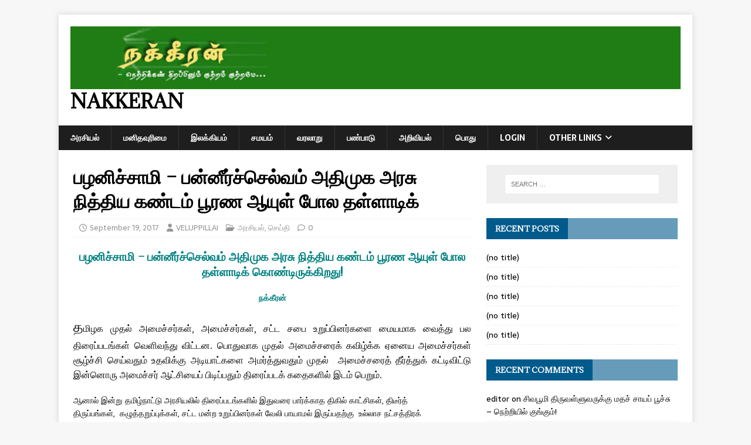

--- FILE ---
content_type: text/html; charset=UTF-8
request_url: https://nakkeran.com/index.php/2017/09/19/unstable-government-of-palanichamy-paneerchelvam/
body_size: 14396
content:
<!DOCTYPE html>
<html class="no-js" lang="en-US">
<head>
<meta charset="UTF-8">
<meta name="viewport" content="width=device-width, initial-scale=1.0">
<link rel="profile" href="https://gmpg.org/xfn/11" />
<link rel="pingback" href="https://nakkeran.com/xmlrpc.php" />
<title>பழனிச்சாமி &#8211; பன்னீர்ச்செல்வம் அதிமுக அரசு நித்திய கண்டம் பூரண ஆயுள் போல தள்ளாடிக் &#8211; Nakkeran</title>
<meta name='robots' content='max-image-preview:large' />
	<style>img:is([sizes="auto" i], [sizes^="auto," i]) { contain-intrinsic-size: 3000px 1500px }</style>
	<link rel='dns-prefetch' href='//fonts.googleapis.com' />
<link rel="alternate" type="application/rss+xml" title="Nakkeran &raquo; Feed" href="https://nakkeran.com/index.php/feed/" />
<link rel="alternate" type="application/rss+xml" title="Nakkeran &raquo; Comments Feed" href="https://nakkeran.com/index.php/comments/feed/" />
<link rel="alternate" type="application/rss+xml" title="Nakkeran &raquo; பழனிச்சாமி &#8211; பன்னீர்ச்செல்வம் அதிமுக அரசு நித்திய கண்டம் பூரண ஆயுள் போல தள்ளாடிக் Comments Feed" href="https://nakkeran.com/index.php/2017/09/19/unstable-government-of-palanichamy-paneerchelvam/feed/" />
<script type="text/javascript">
/* <![CDATA[ */
window._wpemojiSettings = {"baseUrl":"https:\/\/s.w.org\/images\/core\/emoji\/16.0.1\/72x72\/","ext":".png","svgUrl":"https:\/\/s.w.org\/images\/core\/emoji\/16.0.1\/svg\/","svgExt":".svg","source":{"concatemoji":"https:\/\/nakkeran.com\/wp-includes\/js\/wp-emoji-release.min.js?ver=9af4fbf0fe3c35d398785759d47380ea"}};
/*! This file is auto-generated */
!function(s,n){var o,i,e;function c(e){try{var t={supportTests:e,timestamp:(new Date).valueOf()};sessionStorage.setItem(o,JSON.stringify(t))}catch(e){}}function p(e,t,n){e.clearRect(0,0,e.canvas.width,e.canvas.height),e.fillText(t,0,0);var t=new Uint32Array(e.getImageData(0,0,e.canvas.width,e.canvas.height).data),a=(e.clearRect(0,0,e.canvas.width,e.canvas.height),e.fillText(n,0,0),new Uint32Array(e.getImageData(0,0,e.canvas.width,e.canvas.height).data));return t.every(function(e,t){return e===a[t]})}function u(e,t){e.clearRect(0,0,e.canvas.width,e.canvas.height),e.fillText(t,0,0);for(var n=e.getImageData(16,16,1,1),a=0;a<n.data.length;a++)if(0!==n.data[a])return!1;return!0}function f(e,t,n,a){switch(t){case"flag":return n(e,"\ud83c\udff3\ufe0f\u200d\u26a7\ufe0f","\ud83c\udff3\ufe0f\u200b\u26a7\ufe0f")?!1:!n(e,"\ud83c\udde8\ud83c\uddf6","\ud83c\udde8\u200b\ud83c\uddf6")&&!n(e,"\ud83c\udff4\udb40\udc67\udb40\udc62\udb40\udc65\udb40\udc6e\udb40\udc67\udb40\udc7f","\ud83c\udff4\u200b\udb40\udc67\u200b\udb40\udc62\u200b\udb40\udc65\u200b\udb40\udc6e\u200b\udb40\udc67\u200b\udb40\udc7f");case"emoji":return!a(e,"\ud83e\udedf")}return!1}function g(e,t,n,a){var r="undefined"!=typeof WorkerGlobalScope&&self instanceof WorkerGlobalScope?new OffscreenCanvas(300,150):s.createElement("canvas"),o=r.getContext("2d",{willReadFrequently:!0}),i=(o.textBaseline="top",o.font="600 32px Arial",{});return e.forEach(function(e){i[e]=t(o,e,n,a)}),i}function t(e){var t=s.createElement("script");t.src=e,t.defer=!0,s.head.appendChild(t)}"undefined"!=typeof Promise&&(o="wpEmojiSettingsSupports",i=["flag","emoji"],n.supports={everything:!0,everythingExceptFlag:!0},e=new Promise(function(e){s.addEventListener("DOMContentLoaded",e,{once:!0})}),new Promise(function(t){var n=function(){try{var e=JSON.parse(sessionStorage.getItem(o));if("object"==typeof e&&"number"==typeof e.timestamp&&(new Date).valueOf()<e.timestamp+604800&&"object"==typeof e.supportTests)return e.supportTests}catch(e){}return null}();if(!n){if("undefined"!=typeof Worker&&"undefined"!=typeof OffscreenCanvas&&"undefined"!=typeof URL&&URL.createObjectURL&&"undefined"!=typeof Blob)try{var e="postMessage("+g.toString()+"("+[JSON.stringify(i),f.toString(),p.toString(),u.toString()].join(",")+"));",a=new Blob([e],{type:"text/javascript"}),r=new Worker(URL.createObjectURL(a),{name:"wpTestEmojiSupports"});return void(r.onmessage=function(e){c(n=e.data),r.terminate(),t(n)})}catch(e){}c(n=g(i,f,p,u))}t(n)}).then(function(e){for(var t in e)n.supports[t]=e[t],n.supports.everything=n.supports.everything&&n.supports[t],"flag"!==t&&(n.supports.everythingExceptFlag=n.supports.everythingExceptFlag&&n.supports[t]);n.supports.everythingExceptFlag=n.supports.everythingExceptFlag&&!n.supports.flag,n.DOMReady=!1,n.readyCallback=function(){n.DOMReady=!0}}).then(function(){return e}).then(function(){var e;n.supports.everything||(n.readyCallback(),(e=n.source||{}).concatemoji?t(e.concatemoji):e.wpemoji&&e.twemoji&&(t(e.twemoji),t(e.wpemoji)))}))}((window,document),window._wpemojiSettings);
/* ]]> */
</script>
<style id='wp-emoji-styles-inline-css' type='text/css'>

	img.wp-smiley, img.emoji {
		display: inline !important;
		border: none !important;
		box-shadow: none !important;
		height: 1em !important;
		width: 1em !important;
		margin: 0 0.07em !important;
		vertical-align: -0.1em !important;
		background: none !important;
		padding: 0 !important;
	}
</style>
<link rel='stylesheet' id='wp-block-library-css' href='https://nakkeran.com/wp-includes/css/dist/block-library/style.min.css?ver=9af4fbf0fe3c35d398785759d47380ea' type='text/css' media='all' />
<style id='classic-theme-styles-inline-css' type='text/css'>
/*! This file is auto-generated */
.wp-block-button__link{color:#fff;background-color:#32373c;border-radius:9999px;box-shadow:none;text-decoration:none;padding:calc(.667em + 2px) calc(1.333em + 2px);font-size:1.125em}.wp-block-file__button{background:#32373c;color:#fff;text-decoration:none}
</style>
<style id='global-styles-inline-css' type='text/css'>
:root{--wp--preset--aspect-ratio--square: 1;--wp--preset--aspect-ratio--4-3: 4/3;--wp--preset--aspect-ratio--3-4: 3/4;--wp--preset--aspect-ratio--3-2: 3/2;--wp--preset--aspect-ratio--2-3: 2/3;--wp--preset--aspect-ratio--16-9: 16/9;--wp--preset--aspect-ratio--9-16: 9/16;--wp--preset--color--black: #000000;--wp--preset--color--cyan-bluish-gray: #abb8c3;--wp--preset--color--white: #ffffff;--wp--preset--color--pale-pink: #f78da7;--wp--preset--color--vivid-red: #cf2e2e;--wp--preset--color--luminous-vivid-orange: #ff6900;--wp--preset--color--luminous-vivid-amber: #fcb900;--wp--preset--color--light-green-cyan: #7bdcb5;--wp--preset--color--vivid-green-cyan: #00d084;--wp--preset--color--pale-cyan-blue: #8ed1fc;--wp--preset--color--vivid-cyan-blue: #0693e3;--wp--preset--color--vivid-purple: #9b51e0;--wp--preset--gradient--vivid-cyan-blue-to-vivid-purple: linear-gradient(135deg,rgba(6,147,227,1) 0%,rgb(155,81,224) 100%);--wp--preset--gradient--light-green-cyan-to-vivid-green-cyan: linear-gradient(135deg,rgb(122,220,180) 0%,rgb(0,208,130) 100%);--wp--preset--gradient--luminous-vivid-amber-to-luminous-vivid-orange: linear-gradient(135deg,rgba(252,185,0,1) 0%,rgba(255,105,0,1) 100%);--wp--preset--gradient--luminous-vivid-orange-to-vivid-red: linear-gradient(135deg,rgba(255,105,0,1) 0%,rgb(207,46,46) 100%);--wp--preset--gradient--very-light-gray-to-cyan-bluish-gray: linear-gradient(135deg,rgb(238,238,238) 0%,rgb(169,184,195) 100%);--wp--preset--gradient--cool-to-warm-spectrum: linear-gradient(135deg,rgb(74,234,220) 0%,rgb(151,120,209) 20%,rgb(207,42,186) 40%,rgb(238,44,130) 60%,rgb(251,105,98) 80%,rgb(254,248,76) 100%);--wp--preset--gradient--blush-light-purple: linear-gradient(135deg,rgb(255,206,236) 0%,rgb(152,150,240) 100%);--wp--preset--gradient--blush-bordeaux: linear-gradient(135deg,rgb(254,205,165) 0%,rgb(254,45,45) 50%,rgb(107,0,62) 100%);--wp--preset--gradient--luminous-dusk: linear-gradient(135deg,rgb(255,203,112) 0%,rgb(199,81,192) 50%,rgb(65,88,208) 100%);--wp--preset--gradient--pale-ocean: linear-gradient(135deg,rgb(255,245,203) 0%,rgb(182,227,212) 50%,rgb(51,167,181) 100%);--wp--preset--gradient--electric-grass: linear-gradient(135deg,rgb(202,248,128) 0%,rgb(113,206,126) 100%);--wp--preset--gradient--midnight: linear-gradient(135deg,rgb(2,3,129) 0%,rgb(40,116,252) 100%);--wp--preset--font-size--small: 13px;--wp--preset--font-size--medium: 20px;--wp--preset--font-size--large: 36px;--wp--preset--font-size--x-large: 42px;--wp--preset--spacing--20: 0.44rem;--wp--preset--spacing--30: 0.67rem;--wp--preset--spacing--40: 1rem;--wp--preset--spacing--50: 1.5rem;--wp--preset--spacing--60: 2.25rem;--wp--preset--spacing--70: 3.38rem;--wp--preset--spacing--80: 5.06rem;--wp--preset--shadow--natural: 6px 6px 9px rgba(0, 0, 0, 0.2);--wp--preset--shadow--deep: 12px 12px 50px rgba(0, 0, 0, 0.4);--wp--preset--shadow--sharp: 6px 6px 0px rgba(0, 0, 0, 0.2);--wp--preset--shadow--outlined: 6px 6px 0px -3px rgba(255, 255, 255, 1), 6px 6px rgba(0, 0, 0, 1);--wp--preset--shadow--crisp: 6px 6px 0px rgba(0, 0, 0, 1);}:where(.is-layout-flex){gap: 0.5em;}:where(.is-layout-grid){gap: 0.5em;}body .is-layout-flex{display: flex;}.is-layout-flex{flex-wrap: wrap;align-items: center;}.is-layout-flex > :is(*, div){margin: 0;}body .is-layout-grid{display: grid;}.is-layout-grid > :is(*, div){margin: 0;}:where(.wp-block-columns.is-layout-flex){gap: 2em;}:where(.wp-block-columns.is-layout-grid){gap: 2em;}:where(.wp-block-post-template.is-layout-flex){gap: 1.25em;}:where(.wp-block-post-template.is-layout-grid){gap: 1.25em;}.has-black-color{color: var(--wp--preset--color--black) !important;}.has-cyan-bluish-gray-color{color: var(--wp--preset--color--cyan-bluish-gray) !important;}.has-white-color{color: var(--wp--preset--color--white) !important;}.has-pale-pink-color{color: var(--wp--preset--color--pale-pink) !important;}.has-vivid-red-color{color: var(--wp--preset--color--vivid-red) !important;}.has-luminous-vivid-orange-color{color: var(--wp--preset--color--luminous-vivid-orange) !important;}.has-luminous-vivid-amber-color{color: var(--wp--preset--color--luminous-vivid-amber) !important;}.has-light-green-cyan-color{color: var(--wp--preset--color--light-green-cyan) !important;}.has-vivid-green-cyan-color{color: var(--wp--preset--color--vivid-green-cyan) !important;}.has-pale-cyan-blue-color{color: var(--wp--preset--color--pale-cyan-blue) !important;}.has-vivid-cyan-blue-color{color: var(--wp--preset--color--vivid-cyan-blue) !important;}.has-vivid-purple-color{color: var(--wp--preset--color--vivid-purple) !important;}.has-black-background-color{background-color: var(--wp--preset--color--black) !important;}.has-cyan-bluish-gray-background-color{background-color: var(--wp--preset--color--cyan-bluish-gray) !important;}.has-white-background-color{background-color: var(--wp--preset--color--white) !important;}.has-pale-pink-background-color{background-color: var(--wp--preset--color--pale-pink) !important;}.has-vivid-red-background-color{background-color: var(--wp--preset--color--vivid-red) !important;}.has-luminous-vivid-orange-background-color{background-color: var(--wp--preset--color--luminous-vivid-orange) !important;}.has-luminous-vivid-amber-background-color{background-color: var(--wp--preset--color--luminous-vivid-amber) !important;}.has-light-green-cyan-background-color{background-color: var(--wp--preset--color--light-green-cyan) !important;}.has-vivid-green-cyan-background-color{background-color: var(--wp--preset--color--vivid-green-cyan) !important;}.has-pale-cyan-blue-background-color{background-color: var(--wp--preset--color--pale-cyan-blue) !important;}.has-vivid-cyan-blue-background-color{background-color: var(--wp--preset--color--vivid-cyan-blue) !important;}.has-vivid-purple-background-color{background-color: var(--wp--preset--color--vivid-purple) !important;}.has-black-border-color{border-color: var(--wp--preset--color--black) !important;}.has-cyan-bluish-gray-border-color{border-color: var(--wp--preset--color--cyan-bluish-gray) !important;}.has-white-border-color{border-color: var(--wp--preset--color--white) !important;}.has-pale-pink-border-color{border-color: var(--wp--preset--color--pale-pink) !important;}.has-vivid-red-border-color{border-color: var(--wp--preset--color--vivid-red) !important;}.has-luminous-vivid-orange-border-color{border-color: var(--wp--preset--color--luminous-vivid-orange) !important;}.has-luminous-vivid-amber-border-color{border-color: var(--wp--preset--color--luminous-vivid-amber) !important;}.has-light-green-cyan-border-color{border-color: var(--wp--preset--color--light-green-cyan) !important;}.has-vivid-green-cyan-border-color{border-color: var(--wp--preset--color--vivid-green-cyan) !important;}.has-pale-cyan-blue-border-color{border-color: var(--wp--preset--color--pale-cyan-blue) !important;}.has-vivid-cyan-blue-border-color{border-color: var(--wp--preset--color--vivid-cyan-blue) !important;}.has-vivid-purple-border-color{border-color: var(--wp--preset--color--vivid-purple) !important;}.has-vivid-cyan-blue-to-vivid-purple-gradient-background{background: var(--wp--preset--gradient--vivid-cyan-blue-to-vivid-purple) !important;}.has-light-green-cyan-to-vivid-green-cyan-gradient-background{background: var(--wp--preset--gradient--light-green-cyan-to-vivid-green-cyan) !important;}.has-luminous-vivid-amber-to-luminous-vivid-orange-gradient-background{background: var(--wp--preset--gradient--luminous-vivid-amber-to-luminous-vivid-orange) !important;}.has-luminous-vivid-orange-to-vivid-red-gradient-background{background: var(--wp--preset--gradient--luminous-vivid-orange-to-vivid-red) !important;}.has-very-light-gray-to-cyan-bluish-gray-gradient-background{background: var(--wp--preset--gradient--very-light-gray-to-cyan-bluish-gray) !important;}.has-cool-to-warm-spectrum-gradient-background{background: var(--wp--preset--gradient--cool-to-warm-spectrum) !important;}.has-blush-light-purple-gradient-background{background: var(--wp--preset--gradient--blush-light-purple) !important;}.has-blush-bordeaux-gradient-background{background: var(--wp--preset--gradient--blush-bordeaux) !important;}.has-luminous-dusk-gradient-background{background: var(--wp--preset--gradient--luminous-dusk) !important;}.has-pale-ocean-gradient-background{background: var(--wp--preset--gradient--pale-ocean) !important;}.has-electric-grass-gradient-background{background: var(--wp--preset--gradient--electric-grass) !important;}.has-midnight-gradient-background{background: var(--wp--preset--gradient--midnight) !important;}.has-small-font-size{font-size: var(--wp--preset--font-size--small) !important;}.has-medium-font-size{font-size: var(--wp--preset--font-size--medium) !important;}.has-large-font-size{font-size: var(--wp--preset--font-size--large) !important;}.has-x-large-font-size{font-size: var(--wp--preset--font-size--x-large) !important;}
:where(.wp-block-post-template.is-layout-flex){gap: 1.25em;}:where(.wp-block-post-template.is-layout-grid){gap: 1.25em;}
:where(.wp-block-columns.is-layout-flex){gap: 2em;}:where(.wp-block-columns.is-layout-grid){gap: 2em;}
:root :where(.wp-block-pullquote){font-size: 1.5em;line-height: 1.6;}
</style>
<link rel='stylesheet' id='wdps_frontend-css' href='https://nakkeran.com/wp-content/plugins/post-slider-wd/css/wdps_frontend.css?ver=1.0.59' type='text/css' media='all' />
<link rel='stylesheet' id='wdps_effects-css' href='https://nakkeran.com/wp-content/plugins/post-slider-wd/css/wdps_effects.css?ver=1.0.59' type='text/css' media='all' />
<link rel='stylesheet' id='wdps_font-awesome-css' href='https://nakkeran.com/wp-content/plugins/post-slider-wd/css/font-awesome/font-awesome.css?ver=4.6.3' type='text/css' media='all' />
<link rel='stylesheet' id='wpos-slick-style-css' href='https://nakkeran.com/wp-content/plugins/wp-responsive-recent-post-slider/assets/css/slick.css?ver=3.6.5' type='text/css' media='all' />
<link rel='stylesheet' id='wppsac-public-style-css' href='https://nakkeran.com/wp-content/plugins/wp-responsive-recent-post-slider/assets/css/recent-post-style.css?ver=3.6.5' type='text/css' media='all' />
<link rel='stylesheet' id='mh-magazine-lite-css' href='https://nakkeran.com/wp-content/themes/mh-magazine-lite/style.css?ver=2.10.0' type='text/css' media='all' />
<link rel='stylesheet' id='mh-newsmagazine-css' href='https://nakkeran.com/wp-content/themes/mh-newsmagazine/style.css?ver=1.1.3' type='text/css' media='all' />
<link rel='stylesheet' id='mh-font-awesome-css' href='https://nakkeran.com/wp-content/themes/mh-magazine-lite/includes/font-awesome.min.css' type='text/css' media='all' />
<link rel='stylesheet' id='mh-newsmagazine-fonts-css' href='https://fonts.googleapis.com/css?family=Sarala:400,700%7cAdamina:400' type='text/css' media='all' />
<script type="text/javascript" src="https://nakkeran.com/wp-includes/js/jquery/jquery.min.js?ver=3.7.1" id="jquery-core-js"></script>
<script type="text/javascript" src="https://nakkeran.com/wp-includes/js/jquery/jquery-migrate.min.js?ver=3.4.1" id="jquery-migrate-js"></script>
<script type="text/javascript" src="https://nakkeran.com/wp-content/plugins/post-slider-wd/js/jquery.mobile.js?ver=1.0.59" id="wdps_jquery_mobile-js"></script>
<script type="text/javascript" src="https://nakkeran.com/wp-content/plugins/post-slider-wd/js/wdps_frontend.js?ver=1.0.59" id="wdps_frontend-js"></script>
<script type="text/javascript" id="mh-scripts-js-extra">
/* <![CDATA[ */
var mh_magazine = {"text":{"toggle_menu":"Toggle Menu"}};
/* ]]> */
</script>
<script type="text/javascript" src="https://nakkeran.com/wp-content/themes/mh-magazine-lite/js/scripts.js?ver=2.10.0" id="mh-scripts-js"></script>
<link rel="https://api.w.org/" href="https://nakkeran.com/index.php/wp-json/" /><link rel="alternate" title="JSON" type="application/json" href="https://nakkeran.com/index.php/wp-json/wp/v2/posts/3273" /><link rel="canonical" href="https://nakkeran.com/index.php/2017/09/19/unstable-government-of-palanichamy-paneerchelvam/" />
<link rel="alternate" title="oEmbed (JSON)" type="application/json+oembed" href="https://nakkeran.com/index.php/wp-json/oembed/1.0/embed?url=https%3A%2F%2Fnakkeran.com%2Findex.php%2F2017%2F09%2F19%2Funstable-government-of-palanichamy-paneerchelvam%2F" />
<link rel="alternate" title="oEmbed (XML)" type="text/xml+oembed" href="https://nakkeran.com/index.php/wp-json/oembed/1.0/embed?url=https%3A%2F%2Fnakkeran.com%2Findex.php%2F2017%2F09%2F19%2Funstable-government-of-palanichamy-paneerchelvam%2F&#038;format=xml" />
<!--[if lt IE 9]>
<script src="https://nakkeran.com/wp-content/themes/mh-magazine-lite/js/css3-mediaqueries.js"></script>
<![endif]-->
<style type="text/css">.recentcomments a{display:inline !important;padding:0 !important;margin:0 !important;}</style></head>
<body data-rsssl=1 id="mh-mobile" class="wp-singular post-template-default single single-post postid-3273 single-format-standard wp-custom-logo wp-theme-mh-magazine-lite wp-child-theme-mh-newsmagazine mh-right-sb" itemscope="itemscope" itemtype="https://schema.org/WebPage">
<div class="mh-container mh-container-outer">
<div class="mh-header-mobile-nav mh-clearfix"></div>
<header class="mh-header" itemscope="itemscope" itemtype="https://schema.org/WPHeader">
	<div class="mh-container mh-container-inner mh-row mh-clearfix">
		<div class="mh-custom-header mh-clearfix">
<div class="mh-site-identity">
<div class="mh-site-logo" role="banner" itemscope="itemscope" itemtype="https://schema.org/Brand">
<a href="https://nakkeran.com/" class="custom-logo-link" rel="home"><img width="1080" height="111" src="https://nakkeran.com/wp-content/uploads/2017/05/cropped-nakiran_backg.jpg" class="custom-logo" alt="Nakkeran" decoding="async" fetchpriority="high" srcset="https://nakkeran.com/wp-content/uploads/2017/05/cropped-nakiran_backg.jpg 1080w, https://nakkeran.com/wp-content/uploads/2017/05/cropped-nakiran_backg-300x31.jpg 300w, https://nakkeran.com/wp-content/uploads/2017/05/cropped-nakiran_backg-768x79.jpg 768w, https://nakkeran.com/wp-content/uploads/2017/05/cropped-nakiran_backg-1024x105.jpg 1024w" sizes="(max-width: 1080px) 100vw, 1080px" /></a><div class="mh-header-text">
<a class="mh-header-text-link" href="https://nakkeran.com/" title="Nakkeran" rel="home">
<h2 class="mh-header-title">Nakkeran</h2>
</a>
</div>
</div>
</div>
</div>
	</div>
	<div class="mh-main-nav-wrap">
		<nav class="mh-navigation mh-main-nav mh-container mh-container-inner mh-clearfix" itemscope="itemscope" itemtype="https://schema.org/SiteNavigationElement">
			<div class="menu-menu-1-container"><ul id="menu-menu-1" class="menu"><li id="menu-item-26" class="menu-item menu-item-type-taxonomy menu-item-object-category current-post-ancestor current-menu-parent current-post-parent menu-item-26"><a href="https://nakkeran.com/index.php/category/politics/">அரசியல்</a></li>
<li id="menu-item-38" class="menu-item menu-item-type-taxonomy menu-item-object-category menu-item-38"><a href="https://nakkeran.com/index.php/category/humanrights/">மனிதவுரிமை</a></li>
<li id="menu-item-34" class="menu-item menu-item-type-taxonomy menu-item-object-category menu-item-34"><a href="https://nakkeran.com/index.php/category/literature/">இலக்கியம்</a></li>
<li id="menu-item-35" class="menu-item menu-item-type-taxonomy menu-item-object-category menu-item-35"><a href="https://nakkeran.com/index.php/category/religion/">சமயம்</a></li>
<li id="menu-item-39" class="menu-item menu-item-type-taxonomy menu-item-object-category menu-item-39"><a href="https://nakkeran.com/index.php/category/history/">வரலாறு</a></li>
<li id="menu-item-36" class="menu-item menu-item-type-taxonomy menu-item-object-category menu-item-36"><a href="https://nakkeran.com/index.php/category/culture/">பண்பாடு</a></li>
<li id="menu-item-494" class="menu-item menu-item-type-taxonomy menu-item-object-category menu-item-494"><a href="https://nakkeran.com/index.php/category/science/">அறிவியல்</a></li>
<li id="menu-item-37" class="menu-item menu-item-type-taxonomy menu-item-object-category menu-item-37"><a href="https://nakkeran.com/index.php/category/general/">பொது</a></li>
<li id="menu-item-2966" class="menu-item menu-item-type-custom menu-item-object-custom menu-item-2966"><a href="https://nakkeran.com/wp-login.php">Login</a></li>
<li id="menu-item-4713" class="menu-item menu-item-type-custom menu-item-object-custom menu-item-has-children menu-item-4713"><a href="#">Other Links</a>
<ul class="sub-menu">
	<li id="menu-item-4875" class="menu-item menu-item-type-custom menu-item-object-custom menu-item-4875"><a href="http://www.jvpnews.com/">JVP நியூஸ்</a></li>
	<li id="menu-item-4866" class="menu-item menu-item-type-custom menu-item-object-custom menu-item-4866"><a href="http://www.canadamirror.com/">கனடா மிரர்</a></li>
	<li id="menu-item-4867" class="menu-item menu-item-type-custom menu-item-object-custom menu-item-4867"><a href="http://www.manithan.com/">மனிதன்</a></li>
	<li id="menu-item-4868" class="menu-item menu-item-type-custom menu-item-object-custom menu-item-4868"><a href="http://index.lankasri.com/weblinks/srilanka-news">புதினம்</a></li>
	<li id="menu-item-4869" class="menu-item menu-item-type-custom menu-item-object-custom menu-item-4869"><a href="http://www.bbc.com/tamil/">BBC தமிழ்</a></li>
	<li id="menu-item-4870" class="menu-item menu-item-type-custom menu-item-object-custom menu-item-4870"><a href="http://asrilanka.com/">ஏ சிறிலங்கா</a></li>
	<li id="menu-item-4871" class="menu-item menu-item-type-custom menu-item-object-custom menu-item-4871"><a href="http://www.lankaroad.net/">லங்கா ரோடு</a></li>
	<li id="menu-item-4872" class="menu-item menu-item-type-custom menu-item-object-custom menu-item-4872"><a href="http://www.pathivu.com/">பதிவு</a></li>
	<li id="menu-item-4873" class="menu-item menu-item-type-custom menu-item-object-custom menu-item-4873"><a href="http://www.puthinappalakai.com/">புதினப்பலகை</a></li>
	<li id="menu-item-4874" class="menu-item menu-item-type-custom menu-item-object-custom menu-item-4874"><a href="http://index.lankasri.com/weblinks/srilanka-news">மேலும்</a></li>
</ul>
</li>
</ul></div>		</nav>
	</div>
</header><div class="mh-wrapper mh-clearfix">
	<div id="main-content" class="mh-content" role="main" itemprop="mainContentOfPage"><article id="post-3273" class="post-3273 post type-post status-publish format-standard hentry category-politics category-news">
	<header class="entry-header mh-clearfix"><h1 class="entry-title">பழனிச்சாமி &#8211; பன்னீர்ச்செல்வம் அதிமுக அரசு நித்திய கண்டம் பூரண ஆயுள் போல தள்ளாடிக்</h1><p class="mh-meta entry-meta">
<span class="entry-meta-date updated"><i class="far fa-clock"></i><a href="https://nakkeran.com/index.php/2017/09/">September 19, 2017</a></span>
<span class="entry-meta-author author vcard"><i class="fa fa-user"></i><a class="fn" href="https://nakkeran.com/index.php/author/editor/">VELUPPILLAI</a></span>
<span class="entry-meta-categories"><i class="far fa-folder-open"></i><a href="https://nakkeran.com/index.php/category/politics/" rel="category tag">அரசியல்</a>, <a href="https://nakkeran.com/index.php/category/news/" rel="category tag">செய்தி</a></span>
<span class="entry-meta-comments"><i class="far fa-comment"></i><a class="mh-comment-scroll" href="https://nakkeran.com/index.php/2017/09/19/unstable-government-of-palanichamy-paneerchelvam/#mh-comments">0</a></span>
</p>
	</header>
		<div class="entry-content mh-clearfix"><h3 align="center"><b><span lang="ta"><span style="color: #008080">பழனிச்சாமி &#8211; பன்னீர்ச்செல்வம் அதிமுக அரசு நித்திய கண்டம் பூரண ஆயுள் போல தள்ளாடிக்</span> <span style="color: #008080">கொண்டிருக்கிறது!</span></span></b></h3>
<p align="center"><span style="color: #008080"><b>நக்கீரன்</b></span></p>
<p align="justify"><span style="font-family: 'Arial Unicode MS';font-size: x-large">த</span><span style="font-family: 'Arial Unicode MS';font-size: medium">மிழக முதல் அமைச்சர்கள், அமைச்சர்கள், சட்ட சபை உறுப்பினர்களை மையமாக வைத்து பல திரைப்படங்கள் வெளிவந்து விட்டன. பொதுவாக முதல் அமைச்சரைக் கவிழ்க்க ஏனைய அமைச்சர்கள் சூழ்ச்சி செய்வதும் உதவிக்கு அடியாட்களை அமர்த்துவதும் முதல்  அமைச்சரைத் தீர்த்துக் கட்டிவிட்டு இன்னொரு அமைச்சர் ஆட்சியைப் பிடிப்பதும் திரைப்படக் கதைகளில் இடம் பெறும்.</span></p>
<p>ஆனால் இன்று தமிழ்நாட்டு அரசியலில் திரைப்படங்களில் இ<span lang="ta">து</span>வரை பார்க்காத திகில் காட்சிகள்,<span lang="ta"> திடீர்த் திருப்பங்கள், </span> கழுத்தறுப்புக்கள், சட்ட மன்ற உறுப்பினர்கள் வேலி பாயாமல் இருப்பதற்கு  உல்லாச நட்சத்திரக் ஹோட்டல்களில் அடைத்து வைப்பது போன்ற காட்சிகள் நாளும் பொழுதும் நிறைவேறிக் கொண்டிருக்கின்றன.<img decoding="async" class="alignright" src="https://img.dinamalar.com/data/largenew/Tamil_News_large_1843154_318_219.jpg" alt="Image result for மோடி ஷா" width="391" height="269" /></p>
<p align="justify">தமிழக அரசியலில் கொள்கை, கோட்பாடு, நேர்மை<span lang="ta"> எதுவுமே </span> கிடையவே கிடையாது. <span lang="ta">அண்ணா சொன்னது போல பதவி தோளில் போடும் துண்டு கொள்கை நாம் இடையில் கட்டிக் கொள்ளும் வேட்டி  என்பது போல்  யாரும் நடப்பதில்லை.  </span>தமிழக அரசியல் பதவி <span lang="ta"> என்ற மூன்றெழுத்தைச் சுற்றியே </span>சுழன்று கொண்டிருக்கிறது.</p>
<p align="justify">சில மாதங்களாக எடப்பாடி பழனிச்சாமியும்   ஒ.பி. பன்னீச்செல்வமும்  கீரியும் பாம்பும் போல இருந்தார்கள். அதிமுக வை இரண்டாக உடைத்து தனித்தனிப் பெயரில் தனித்தனி கட்சிகளாக பிரிந்து மல்லுக் கட்டினார்கள்<span lang="ta">. அதிமுக இன்  இரட்டை  இலைச் சின்னம் முடக்கப்பட்டது.</span>  ஒரேயொரு ஒற்றுமை. பழனிச்சாமி கட்சிக்கு அதிமுக அம்மா அணி என்று பெயர். பன்னீர்ச்செல்வத்தின் கட்சிக்க<span lang="ta"> அதிமுக </span>புரட்சித் தலைவி அ<span lang="ta">ணி</span> என்று பெயர்.<img decoding="async" class="alignleft" src="https://encrypted-tbn0.gstatic.com/images?q=tbn:ANd9GcTttUq6JeCH5noxhHdHdcTPQJpjOOuDsQqAqPlUF9-p8wKTRyuo_w" alt="Image result for தமிழ்நாடு எடப்பாடி பன்னீர்ச்செல்வம்" width="320" height="244" /></p>
<p align="justify"><span lang="ta">இந்த </span>இரண்டு கட்சிகளும் ஒன்றாக இணையப்  போவதாக செய்திகள் வரும். பின்னர் இணைப்புக்கு வாய்ப்பே இல்லை என்பார்கள். இணைப்புப் பற்றிய பேச்சுவார்த்தைகள் யார் யாருக்கு அமைச்சர் பதவிகள் என்பதைச் சுற்றியே இருக்கும். அதில் உடன்பாடு காண்பதில்தான் இழுபறி. ஜெயலலிதா டிசெம்பர் 05<span lang="ta">,</span>2016 இல் இறந்த போது  முதலமைச்சர் பதவியைப் பிடிக்க<span lang="ta">ப்</span> பத்துப்பேர் கனவு கண்டார்களாம்.</p>
<p align="justify">சில நாட்களுக்கு முன்னர் பன்னீர்ச்செல்வம்  முதல்வர் பழனிச்சாமியின் ஆட்சி ஊழல் ஆட்சி என்று சாடினார்.   அப்படிச் சொன்ன பன்னீர்ச்செல்வம் துணை முதல்வர்<span lang="ta"> மற்றும் நிதி அமைச்சர் </span> பதவி<span lang="ta">களை</span>ப் பெற்றுக் கொண்டு பழனிச்சாமியின் ஆட்சியில் சேர்ந்து கொண்டார். அவரது அணியைச் சேர்ந்த  இருவருக்கு அமைச்சர் பதவிகள் வழங்கப்பட்டன.</p>
<p align="justify"><span style="color: #008080">மீன் எப்படி தண்ணீர் இல்லாமல் வாழ முடியாதோ அதே போல் தமிழக அரசியல்வாதிகள் பதவிகள் இல்லாமல் வாழ முடியாது. ஒரு வாட்டி சட்ட சபை உறுப்பினராக இருந்தால் போதும். அடுத்து  எப்போது அமைச்சராகலாம் என்ற கனவிலேயே <span lang="ta"> அவர் </span>இருப்பார்.</span></p>
<p align="justify">அரசியல் என்பது அதிகாரத்தைக் கைப்பற்றுவது. கைப்பற்றிய பின்னர் தொடர்ந்து  பதவியை தக்க வைக்க எல்லாவிதமான  முயற்சிகளையும் மேற்  கொள்வது.</p>
<p align="justify">கொஞ்சக் காலத்துக்கு முன்னர் நடிகர் ரஜனி தனது இரசிகர்களைச் சந்தித்தார். அப்போது அவர்கள் என்ன சொன்னார்கள்? &#8220;தலைவா! இப்படி எத்தனை நாள்கள் அதிகாரம், பதவி இல்லாமல் காலத்தைக் கழிப்பது. அரசியலில் குதிக்கிற முடிவை சீக்கிரம் எடுங்க தலைவா&#8221; என்று இரசிகர்கள் வெளிப்படையாக தங்களது  ஆசையை<span lang="ta"> வெளியிட்டா</span>ர்கள்.</p>
<p align="justify">அதிமுக, திமுக போன்ற கட்சிகளில்  மாவட்டச் செயலாளர் பதவிக்கே  பலத்தை போட்டி இருக்கிறது. காரணம் மாவட்டச் செயலாளராக வந்தால் பணம் கொட்டோ கொட்டோ என்று கொட்டத் தொடங்கிவிடும்.  மாவட்டத்தில்  நடக்கிற அபிவிருத்தித் திட்டங்களை மேற்கொள்ளும் ஒப்பந்தகாரர்கள் கேள்வித் தொகையில் 45 விழுக்காட்டை அமைச்சர் தொடங்கி வட்டச் செயலாளர் வரை  பங்கு பிரித்துக் கொள்வார்கள். ஒரு பள்ளிக்கூடத்தை அல்லது மருத்துவமனையை கட்ட ஒரு கோடி ரூபாவுக்கு ஒப்பந்தம் செய்து கொள்ளும் ஒப்பந்தகாரர்  அதில் 45 இலட்சத்தை அமைச்சர் முதல் கொண்டு வட்டச் செயலாளர் வரை பிரித்துக் கொடுத்துவிட்டு மிகுதி 55 இலட்சத்தில்தான் கட்டிடத்தைக் கட்டி முடிப்பார். கட்டிடங்கள் இடிந்து விழுவதற்கு இதுதான் காரணம். இது ஒரு எழுதாத வேதம்.<img decoding="async" class="alignleft" src="https://encrypted-tbn0.gstatic.com/images?q=tbn:ANd9GcTnjJ6sOHZzxQj1PEPAr3IrWO0AqVtvM49WChFn456dB_7gEyGl" alt="Image result for டிடிவி தினகரன்" width="332" height="224" /></p>
<p align="justify">மூன்றாகப் பிரிந்த அதிமுக அணிகளில் இரண்டு ஒன்றாக வந்தாலும்  தினகரன் தலைமையிலான அதிமுக  அணிக்கும்  ஒன்றாக இணைந்த  பழனிச்சாமி &#8211; பன்னீர்ச் செல்வம் அணிக்கும் இடையில் குத்து வெட்டு தொடர்கிறது.</p>
<p align="justify">சசிகலா நடராசனால் துணைச் செயலாளர் பதவிக்கு நியமிக்கப்பட்ட டி.டி.<span lang="ta">வி. </span> தினகரன் தனக்கு 21 சட்ட சபை உறுப்பினர்களின் ஆதரவு இருப்பதாகக் கூறுகிறார். இவரது அணியைச் சார்ந்த 19 சட்ட சபை உறுப்பினர்கள் ஆளுநர் வித்தியாசாகர்    ராவைக் கண்டு பழனிச்சாமிக்கு கொடுத்த ஆதரவை விலக்கிக் கொள்வதாக மனுக் கொடுத்தார்கள். இதனால் சட்ட சபையில் பழனிச்சாமி &#8211; பன்னீர்ச்செல்வம் அணி பெரும்பான்மையை இழந்துவிட்டதாகச் சொல்லப்படுகிறது.</p>
<p align="justify">மொத்தம் 234 உறுப்பினர்களைக் கொண்ட தமிழ்நாட்டுச் சட்டசபையில் 2011 மே மாதம் நடந்த தேர்தலில் அதிமுக க்கு 134 இருக்கைகள் கிடைத்தன. ஜெயலலிதாவின் மரணத்தை அடுத்து இந்த எண்ணிக்கை 133 ஆகக் குறைந்துள்ளது. இதில் தினகரன் ஆதரவாளர்கள் 21 பேரையும்  கழித்தால் அதிமுக இல் பழனிச்சாமி &#8211; பன்னீர்ச்செல்வத்தின் அணிக்கு 112 சட்டமன்ற சபை உறுப்பினர்களது ஆதரவு மட்டுமே உள்ளது. இதனால் எடப்பாடி பழனிச்சாமி அரசு சட்ட சபையில் பெரும்பான்மை பலத்தை இழந்துவிட்டது.</p>
<p align="justify">எதிர்க்கட்சியான  திமுக  சட்டசபைய<span lang="ta">க</span>ை<span lang="ta">க்</span> கூட்டுமாறு கேட்டும் ஆளுநர் சட்ட சபையை<span lang="ta">க்</span> கூட்ட மறுத்து வருகிறார்.  அதற்கு மத்திய அரசின் தலையீடுதான் காரணம். இன்று பாரதிய ஜனதா கட்சி இந்தியாவில் உள்ள  29 மாநிலங்களில் 13 மாநிலங்களில் ஆளும் கட்சியாக உள்ளது. பீகார் மாநிலத்தில் நிதிஷ்குமாரின் ஐக்கிய  ஜனதா தளத்தோடு சேர்ந்து அரசு அமைத்துள்ளது.</p>
<p align="justify">தமிழகத்தில் பாஜக இன்  செல்வாக்கு  மிகக் குறைவாக  இருக்கிறது. 2014 இல்<span lang="ta"> நடந்த நாடாளுமன்றத் தேர்தலில் </span> 7 தொகுதிகளில்  தனித்துப் போட்டியிட்ட  பாஜக ஒரேயொரு தொகுதியில் மட்டும் வெ<span lang="ta">ன்ற</span>து. தமிழக சட்டமன்றத் தேர்தலில் (<span lang="ta">மே </span>2016) ஜனநாயக தேசிய முன்னணி என்ற பெயரில் கூட்டணி வைத்து 234 தொகுதிகளிலும் (பாஜக &#8211; 141)  தொகுதிகளில் போட்டியிட்டு அனைத்து இடங்களிலும் தோல்வி அடைந்தது. மொத்தம் 12,28,693 (2.86 விழுக்காடு)  வாக்குகளே அந்தக் கூட்டணிக்குக் கிடைத்தது.</p>
<p align="justify">எனவே  குழம்பிய குட்டையில் மீன்பிடிக்க நினைப்பது போல  பாஜக தமிழ்நாட்டில் நிலவும் குழப்பமான அரசியலை வைத்து<span lang="ta">க்</span> காலூன்ற முயல்கிறது. பழனிச்சாமி &#8211; பன்னீர்ச்செல்வம் அணிகளை இணைத்து வைத்தது   பிரதமர் மோடி,   பாஜக  தலைவர்  அமித் ஷா  மற்றும்  மத்திய அரசின் மூத்த அமைச்சர்கள் எனக்  கூறப்படுகிறது. <span lang="ta">இருந்தும் </span>தமிழ்நாட்டில் பாஜக  ஆட்சியைப் பிடிப்பது அடுத்த  நூற்றாண்டில் கூட  சாத்தியம் இல்லை.</p>
<p align="justify">பாஜக இன் அடிப்படைக் கோட்பாடு இந<span style="font-size: medium"><span lang="TA">துத்துவம் அல்லது இந்துத்துவா</span>. இந்தக் கோட்பாடு <span lang="TA"> வினாயக் தாமோதர் சாவர்க்கரால் முன்மொழியப்பட்ட கருத்தியல் ஆகும்.</span> </span><span lang="TA"><span style="font-size: medium">இந்துத்துவம் என்பது எந்தவொரு சமரசமும் இன்றி இந்துக்களின் நலன் அவர்களின் வழிப்பாட்டு,பண்பாட்டு பாரம்பரிய உரிமைகளை பேணுவதற்கும் பாதுகாப்பதற்கும் வரையறுக்கப்பட்ட ஒரு கோட்பாடாகும். இந்து என்பதும், இந்துத்துவா என்பதும் ஒன்றல்ல. அடிப்படையில் வேறுவேறானவை. இந்து என்பது சாதாரண மத உணர்வாகும். இந்துத்துவா என்பது மத அடிப்படைவாத அரசியலாகும். இது முதலாளித்துவ அரசியல் கோட்பாடாகவே முன்வைக்கப்படுகிறது.</span></span></p>
<p align="justify"><span style="color: #008080">பெரியார், அண்ணா பிறந்த   நாட்டில் இந்துத்துவா கோட்பாடு வேர்விட முடியாது. <span lang="ta">&#8216;</span>வேத காலத்திலேயே விமானம் விட்டவர்கள் நாம்’, ‘புராண காலத்திலேயே பிளாஸ்டிக் அறுவை வைத்தியம் செய்தவர்கள்  நாம்’ என்ற பொய்களை தமிழ்நாடு ஏற்றுக் கொள்ளாது.<img decoding="async" class="alignright" src="https://www.thehindu.com/news/national/tamil-nadu/article19601683.ece/alternates/FREE_320/anithajpg" /></span></p>
<p align="justify">எடப்பாடி பழனிச்சாமி அரசுக்கு இருக்கிற தலையிடிகள் போதாதென்று  நீட் உருவில் பெரிய தலையிடி உருவாகியுள்ளது. அனிதா (17) என்பவர் ஒரு தலித் மாணவி.  அவரது பிறப்பிடம் அரியலூர் மாவட்டத்தில் உள்ள ஒரு குக்கிராமம். அவரது தந்தை  சுமை தூக்கும் கூலித் தொழிலாளி. அந்தக் குடும்பம் வறுமைக் கோட்டின் கீழ் வாழ்ந்த குடும்பம். <span lang="ta">அனிதா </span>பத்து <span lang="ta">ஆண்டு</span>களுக்கு முன்னரே தனது தாயை இழந்து தந்தையின் அரவணைப்பில் மாத்திரம் அடிப்படை வசதிகள் கூட இல்லாத பின்தங்கிய  நிலையில் இருந்தும் படிப்பில்  திறமையுள்ள இளம் மாணவி.  பன்னிரெண்டாம் வகுப்பு பொது தேர்வில் 1200 க்கு 1176 மதிப்பெண் பெற்றார். மருத்துவராக வரவேண்டும் என்று கனாக் கண்டார். நீட் தேர்வுக்கு எதிராக உச்ச நீதிமன்றம் வரை சென்று வாதாடியவ<span lang="ta">ர்.  </span>ஆனால் நீட் தேர்தலில்  அவர் எடுத்த புள்ளிகள் 720 க்கு 86 புள்ளிகளே. இதனால் <span lang="ta">தனக்கு </span> மருத்துவம் படிக்க இடம் கிடைக்கா<span lang="ta">து </span> என்ற விரக்தியில் <span lang="ta">இந்த மாதம் முதலாம் நாள் </span>வ<span lang="ta">ீட்டில் </span>தூக்கிட்டுத் தற்கொலை செய்து கொண்டார். இதனை அடுத்து தமிழகத்தில் நீட்,  பாஜக, தமிழக அரசு  மூன்றுக்கும் எதிராக பல்லாயிரக்கணக்கான மாணவர்கள் போராட்டங்க<span lang="ta">ளைத்  தொர்ச்சியாக  </span>நடத்தி வருகிறார்கள்.</p>
<p align="justify">எடப்பாடி பழனிச்சாமி அரசுக்கு இருக்கிற தலையிடிகள் போதாதென்று நீட் உருவில் பெரிய தலையிடி உருவாகியுள்ளது.<img loading="lazy" decoding="async" class="alignleft" src="https://encrypted-tbn0.gstatic.com/images?q=tbn:ANd9GcS8taz0IfmAmkN6pZi5epNLXmmVORG4lC2RxZxy8m5U1pGQ_M6h" alt="Image result for dalit anitha" width="403" height="248" /></p>
<p align="justify">நீட் என்றால் என்ன? National Eligibility &#8211; cum -Entrance Test  என்பதன் சுருக்கமே நீட் என்று அழைக்கப்படுகிறது. இந்தத் தேர்வு இந்திய மத்திய அரசால் நடத்தப்படுகிறது. இந்தத் தேர்வை தமிழிலும் எழுதலாம். இந்தத் தேர்வை ஓர் ஆண்டுக்கு தள்ளிவைக்குமாறு  தமிழக அரசு ஒரு அவசரச் சட்டத்தை இயற்றியது. அதற்கு மத்திய அரசின் மூன்று அமைச்சர்கள் சம்மதம் தெரிவித்தார்கள். இருந்தும் திடீரென  மத்திய அரசு  அதிலிருந்து பின்வாங்கிக் கொண்டது. கடந்த ஆண்டு மத்திய அரசு தமிழகத்துக்கு விதி விலக்கு அளித்திருந்தது.</p>
<p align="justify"><span lang="ta">தமிழகத்தில் எக்கச்சக்கமான தனியார் மருத்துவக் கல்லூரிகள் இருக்கின்றன. நடிகர் </span>விஜயகாந்<span lang="ta">தின் </span> மச்சானுக்கு ஒரு <span lang="ta"> மருத்துவக் கல்லூரி </span> இருக்க<span lang="ta">ிறது. பாமக தலைவர் மருத்துவர் இராமதாசுக்கு மருத்துவக் கல்லூரி இருக்கிறது. ஆனால் அவற்றில் சேர இலட்சக் கணக்கில் பணம் தேவைப்படுகிறது. </span>Psg, meenakshi, SRM <span lang="ta"> மருத்துவக் கல்லூரிகளில் இடம் பிடிப்பதற்கு </span>கோடி கணக்கில் <span lang="ta">பணம் வேண்டும். </span>கோவை PSG College<span lang="ta"> இல்  அன்பளிப்பாக </span> மட்டுமே <span lang="ta"> </span>75 <span lang="ta">இ</span>லட்சம் <span lang="ta"> வாங்குகிறார்கள். </span> Meenakshi College<span lang="ta"> இல் </span>60 லட்சம், SRM சொல்<span lang="ta">லவே வேண்டாம். தமிழ்நாட்டில் கல்வி  அதிக வருவாய் ஈட்டும்  வியாபாரமாக்கப் பட்டுள்ளது.</span></p>
<p align="justify"><span lang="ta">பழனிச்சாமி &#8211; பன்னீர்ச்செல்வம் அரசு நித்திய கண்டம் பூரண ஆயுள் என்று சொல்வார்களே? அது போல தள்ளாடிக் கொண்டு  இருக்கிறது.  எந்த நேரமும் அரசு கவிழலாம் என்ற நிலைமை உருவாகியுள்ளது.  அனித்தாவின் இறுதிச் சடங்கில் எல்லாக் கட்சித் தலைவர்களும் கலந்து கொண்டார்கள். அதிமுக அம்மா அணி துணைப் பொதுச் செயலாளர் டி.டி.வி.  தினகரனும் நேரில் சென்று அஞ்சலி செலுத்தினார். ஆனால் முதலமைச்சர் பழனிச்சாமி, துணை முதல்வர் பன்னீர்ச்செல்வம் இருவரும் போகவேயில்லை.  பயம் காரணமாக இருக்கலாம்.</span></p>
<p align="justify"><span style="color: #008080"><span lang="ta">இப்போது தி</span>னகரன் நீட்   தேர்வு முறையை இரத்து செய்யக்  கோரி செப்தெம்பர் 09 ஆம் நாள்  சென்னை மாவட்ட ஆட்சியர் அலுவலகத்தை முற்றுகையிட்டுப் போராட்டம் நடத்த அழைப்பு விடுத்துள்ளார்.</span></p>
<p align="justify"><span lang="ta">இன்னொரு புறம் திமுகவின் செயல் தலைவர் ஸ்டாலின்  முரசொலியின் பவள விழாவை பிரமாதமாகக் கொண்டாடி வருகிறார்.  இதில் வைகோ, திருமாவளவன், கமலகாசன், ரஜனி,  இடதுசாரி கம்யூனிட் கட்சிகள் உட்பட 21 கட்சிகள் கலந்து கொண்டுள்ளன. இது அடுத்த தேர்தலுக்கு திமுக ஒரு  மெகா கூட்டணியை உருவாக்க முயன்று வருவதைக் காட்டுகிறது. எப்போதெல்லாம் அதிமுக இரண்டாக பிளவுபடுகிறதோ அப்போதெல்லாம் திமுக தேர்தலில் வெற்றிபெற்று  வந்திருக்கிறது. அந்த வரலாறு திரும்பக் கூடும். (15-09-2017)</span></p>
<p><span style="font-family: 'Arial Unicode MS';font-size: medium"> </span></p>
	</div></article><div class="mh-author-box mh-clearfix">
	<figure class="mh-author-box-avatar">
		<img alt='' src='https://secure.gravatar.com/avatar/7c8bc5c2a1afd9ec19bced3e81958e098110f688f3e0a300096496e0ba4af7d8?s=90&#038;d=mm&#038;r=g' srcset='https://secure.gravatar.com/avatar/7c8bc5c2a1afd9ec19bced3e81958e098110f688f3e0a300096496e0ba4af7d8?s=180&#038;d=mm&#038;r=g 2x' class='avatar avatar-90 photo' height='90' width='90' loading='lazy' decoding='async'/>	</figure>
	<div class="mh-author-box-header">
		<span class="mh-author-box-name">
			About VELUPPILLAI		</span>
					<span class="mh-author-box-postcount">
				<a href="https://nakkeran.com/index.php/author/editor/" title="More articles written by VELUPPILLAI'">
					3405 Articles				</a>
			</span>
			</div>
			<div class="mh-author-box-bio">
			Writer and Journalist living in Canada since 1987. Tamil activist.		</div>
	</div><nav class="mh-post-nav mh-row mh-clearfix" itemscope="itemscope" itemtype="https://schema.org/SiteNavigationElement">
<div class="mh-col-1-2 mh-post-nav-item mh-post-nav-prev">
<a href="https://nakkeran.com/index.php/2017/09/19/rhetoric-aside-president-sirisena-cannot-shield-army-generals-accused-of-war-crimes-for-long/" rel="prev"><span>Previous</span><p>Rhetoric aside, President Sirisena Cannot Shield Army Generals Accused of War Crimes for Long</p></a></div>
<div class="mh-col-1-2 mh-post-nav-item mh-post-nav-next">
<a href="https://nakkeran.com/index.php/2017/09/19/astrologers-say-jupiter-is-malafic-in-order-to-grab-money/" rel="next"><span>Next</span><p>சோதிடர்கள், அர்ச்சகர்கள் பணம் பறிக்கவே குருப் பெயர்ச்சியால் தோசம் என்கிறார்கள்!</p></a></div>
</nav>
		<h4 id="mh-comments" class="mh-widget-title mh-comment-form-title">
			<span class="mh-widget-title-inner">
				Be the first to comment			</span>
		</h4>	<div id="respond" class="comment-respond">
		<h3 id="reply-title" class="comment-reply-title">Leave a Reply <small><a rel="nofollow" id="cancel-comment-reply-link" href="/index.php/2017/09/19/unstable-government-of-palanichamy-paneerchelvam/#respond" style="display:none;">Cancel reply</a></small></h3><p class="must-log-in">You must be <a href="https://nakkeran.com/wp-login.php?redirect_to=https%3A%2F%2Fnakkeran.com%2Findex.php%2F2017%2F09%2F19%2Funstable-government-of-palanichamy-paneerchelvam%2F">logged in</a> to post a comment.</p>	</div><!-- #respond -->
		</div>
	<aside class="mh-widget-col-1 mh-sidebar" itemscope="itemscope" itemtype="https://schema.org/WPSideBar"><div id="search-2" class="mh-widget widget_search"><form role="search" method="get" class="search-form" action="https://nakkeran.com/">
				<label>
					<span class="screen-reader-text">Search for:</span>
					<input type="search" class="search-field" placeholder="Search &hellip;" value="" name="s" />
				</label>
				<input type="submit" class="search-submit" value="Search" />
			</form></div>
		<div id="recent-posts-2" class="mh-widget widget_recent_entries">
		<h4 class="mh-widget-title"><span class="mh-widget-title-inner">Recent Posts</span></h4>
		<ul>
											<li>
					<a href="https://nakkeran.com/index.php/2026/01/13/26873/">(no title)</a>
									</li>
											<li>
					<a href="https://nakkeran.com/index.php/2026/01/13/26872/">(no title)</a>
									</li>
											<li>
					<a href="https://nakkeran.com/index.php/2026/01/12/26870/">(no title)</a>
									</li>
											<li>
					<a href="https://nakkeran.com/index.php/2026/01/12/26866/">(no title)</a>
									</li>
											<li>
					<a href="https://nakkeran.com/index.php/2026/01/10/26862/">(no title)</a>
									</li>
					</ul>

		</div><div id="recent-comments-2" class="mh-widget widget_recent_comments"><h4 class="mh-widget-title"><span class="mh-widget-title-inner">Recent Comments</span></h4><ul id="recentcomments"><li class="recentcomments"><span class="comment-author-link"><a href="https://nakkeran.com" class="url" rel="ugc">editor</a></span> on <a href="https://nakkeran.com/index.php/2025/02/04/sivabhoomi-thiruvalluvar-gets-religious-paint-kumkum-on-forehead/#comment-820">சிவபூமி திருவள்ளுவருக்கு மதச் சாயப் பூச்சு &#8211; நெற்றியில் குங்கும்!</a></li><li class="recentcomments"><span class="comment-author-link"><a href="https://nakkeran.com" class="url" rel="ugc">editor</a></span> on <a href="https://nakkeran.com/index.php/2024/12/03/rebuilding-trust-a-plea-for-constructive-engagement-from-tamils-worldwide/#comment-816">Rebuilding Trust: A Plea For Constructive Engagement From Tamils Worldwide</a></li><li class="recentcomments"><span class="comment-author-link"><a href="https://nakkeran.com" class="url" rel="ugc">editor</a></span> on <a href="https://nakkeran.com/index.php/2024/07/17/how-did-a-constable-became-a-bole-bawa-religious-guru/#comment-810">காவலராக இருந்தவர் மதகுரு போலே பாபா ஆனது எப்படி?</a></li><li class="recentcomments"><span class="comment-author-link">nakkeran</span> on <a href="https://nakkeran.com/index.php/2024/06/07/why-modi-lost-majority-vote-why-his-4-election-tactics-failed/#comment-809">மோதியால் தனிப்பெரும்பான்மை பெற முடியாதது ஏன்? அவரது 4 ‘தேர்தல் அஸ்திரங்கள்’ தோல்வியடைந்தது எப்படி?</a></li><li class="recentcomments"><span class="comment-author-link"><a href="https://nakkeran.com" class="url" rel="ugc">editor</a></span> on <a href="https://nakkeran.com/index.php/2024/03/03/a-new-dawn-in-batticaloa-celebrating-the-launch-of-the-canada-batticaloa-friendship-farm/#comment-808">A New Dawn in Batticaloa: Celebrating the Launch of the Canada-Batticaloa Friendship Farm</a></li></ul></div><div id="rss-3" class="mh-widget widget_rss"><h4 class="mh-widget-title"><span class="mh-widget-title-inner"><a class="rsswidget rss-widget-feed" href="http://feeds.bbci.co.uk/tamil/rss.xml"><img class="rss-widget-icon" style="border:0" width="14" height="14" src="https://nakkeran.com/wp-includes/images/rss.png" alt="RSS" loading="lazy" /></a> <a class="rsswidget rss-widget-title" href="https://www.bbc.com/tamil">BBC Tamil</a></span></h4><ul><li><a class='rsswidget' href='https://www.bbc.co.uk/tamil/live/clyzgnr178jt?at_medium=RSS&#038;at_campaign=rss'>மேற்கு வங்க முதல்வர் மமதா பானர்ஜிக்கு நோட்டீஸ் அனுப்பிய உச்ச நீதிமன்றம்</a></li><li><a class='rsswidget' href='https://www.bbc.com/tamil/articles/c4glz85v53jo?at_medium=RSS&#038;at_campaign=rss'>அவனியாபுரம் ஜல்லிக்கட்டு: 5 சிறப்பான சம்பவங்கள்</a> <span class="rss-date">January 15, 2026</span></li><li><a class='rsswidget' href='https://www.bbc.com/tamil/articles/c5y5l9l2y31o?at_medium=RSS&#038;at_campaign=rss'>அவனியாபுரம் ஜல்லிக்கட்டு: 22 காளைகளை பிடித்தவருக்கு கார் பரிசு - முழு விவரம்</a> <span class="rss-date">January 15, 2026</span></li><li><a class='rsswidget' href='https://www.bbc.com/tamil/articles/c2056znprl0o?at_medium=RSS&#038;at_campaign=rss'>&#039;பொங்கல், தீபாவளி என எதுவுமில்லை&#039; - ஜல்லிக்கட்டு காளைகளை வளர்ப்போர் சந்திக்கும் சிரமங்கள்</a> <span class="rss-date">January 15, 2026</span></li><li><a class='rsswidget' href='https://www.bbc.com/tamil/articles/cq6v8lerv1ro?at_medium=RSS&#038;at_campaign=rss'>ரஷ்யா குறித்த இந்தியாவின் நிலைப்பாடு பற்றி ஜெர்மனி, போலந்து தலைவர்கள் கூறுவது என்ன?</a> <span class="rss-date">January 15, 2026</span></li><li><a class='rsswidget' href='https://www.bbc.com/tamil/articles/c78em7n2rk9o?at_medium=RSS&#038;at_campaign=rss'>&#039;தலைவர் தம்பி தலைமையில்&#039; விமர்சனம் - நடிகர் ஜீவாவின் கம்பேக் திரைப்படமா?</a> <span class="rss-date">January 15, 2026</span></li><li><a class='rsswidget' href='https://www.bbc.com/tamil/articles/c93vkj24pkqo?at_medium=RSS&#038;at_campaign=rss'>ஷக்ஸ்காம் பள்ளத்தாக்கு விவகாரத்தில் வலுக்கும் இந்தியா, சீனா மோதல் - முழு பின்னணி</a> <span class="rss-date">January 15, 2026</span></li><li><a class='rsswidget' href='https://www.bbc.com/tamil/articles/cx2xnvprkeno?at_medium=RSS&#038;at_campaign=rss'>இந்தியாவில் &#039;10 நிமிட&#039; டெலிவரி சேவையை நிறுத்துமாறு இ-காமர்ஸ் செயலிகளுக்கு அரசு அறிவுறுத்தல்</a> <span class="rss-date">January 15, 2026</span></li><li><a class='rsswidget' href='https://www.bbc.com/tamil/articles/c77k64m1l77o?at_medium=RSS&#038;at_campaign=rss'>இரானில் இணைய முடக்கத்தை தாண்டி போராட்ட செய்திகள் பரவுவது எப்படி? ஸ்டார்லிங்க் உதவுகிறதா?</a> <span class="rss-date">January 15, 2026</span></li><li><a class='rsswidget' href='https://www.bbc.com/tamil/articles/cvgnp50qg8jo?at_medium=RSS&#038;at_campaign=rss'>75 நாடுகளுக்கு எதிராக அமெரிக்கா முக்கிய முடிவு – பாகிஸ்தானும் சேர்க்கப்பட்டதால் விவாதம்</a> <span class="rss-date">January 15, 2026</span></li></ul></div></aside></div>
<div class="mh-copyright-wrap">
	<div class="mh-container mh-container-inner mh-clearfix">
		<p class="mh-copyright">Copyright &copy; 2026 | WordPress Theme by <a href="https://mhthemes.com/themes/mh-magazine/?utm_source=customer&#038;utm_medium=link&#038;utm_campaign=MH+Magazine+Lite" rel="nofollow">MH Themes</a></p>
	</div>
</div>
</div><!-- .mh-container-outer -->
<script type="speculationrules">
{"prefetch":[{"source":"document","where":{"and":[{"href_matches":"\/*"},{"not":{"href_matches":["\/wp-*.php","\/wp-admin\/*","\/wp-content\/uploads\/*","\/wp-content\/*","\/wp-content\/plugins\/*","\/wp-content\/themes\/mh-newsmagazine\/*","\/wp-content\/themes\/mh-magazine-lite\/*","\/*\\?(.+)"]}},{"not":{"selector_matches":"a[rel~=\"nofollow\"]"}},{"not":{"selector_matches":".no-prefetch, .no-prefetch a"}}]},"eagerness":"conservative"}]}
</script>
<script type="text/javascript" src="https://nakkeran.com/wp-includes/js/comment-reply.min.js?ver=9af4fbf0fe3c35d398785759d47380ea" id="comment-reply-js" async="async" data-wp-strategy="async"></script>
</body>
</html>